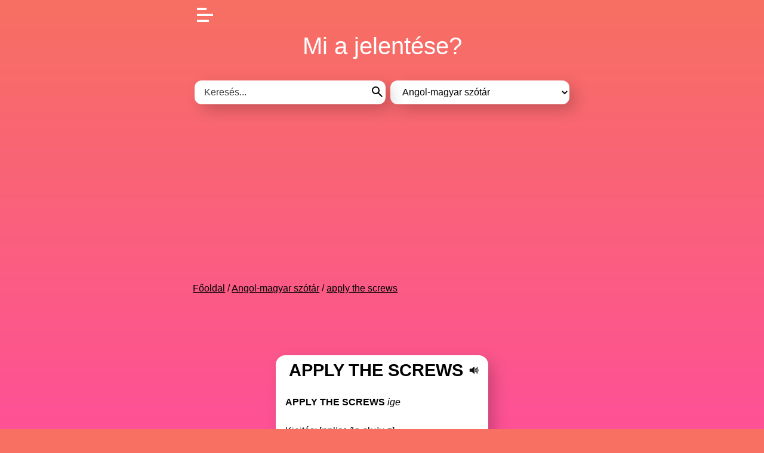

--- FILE ---
content_type: text/html; charset=utf-8
request_url: https://www.google.com/recaptcha/api2/aframe
body_size: 269
content:
<!DOCTYPE HTML><html><head><meta http-equiv="content-type" content="text/html; charset=UTF-8"></head><body><script nonce="TVzKv1-5NYQO1uAhv_djZA">/** Anti-fraud and anti-abuse applications only. See google.com/recaptcha */ try{var clients={'sodar':'https://pagead2.googlesyndication.com/pagead/sodar?'};window.addEventListener("message",function(a){try{if(a.source===window.parent){var b=JSON.parse(a.data);var c=clients[b['id']];if(c){var d=document.createElement('img');d.src=c+b['params']+'&rc='+(localStorage.getItem("rc::a")?sessionStorage.getItem("rc::b"):"");window.document.body.appendChild(d);sessionStorage.setItem("rc::e",parseInt(sessionStorage.getItem("rc::e")||0)+1);localStorage.setItem("rc::h",'1765739669684');}}}catch(b){}});window.parent.postMessage("_grecaptcha_ready", "*");}catch(b){}</script></body></html>